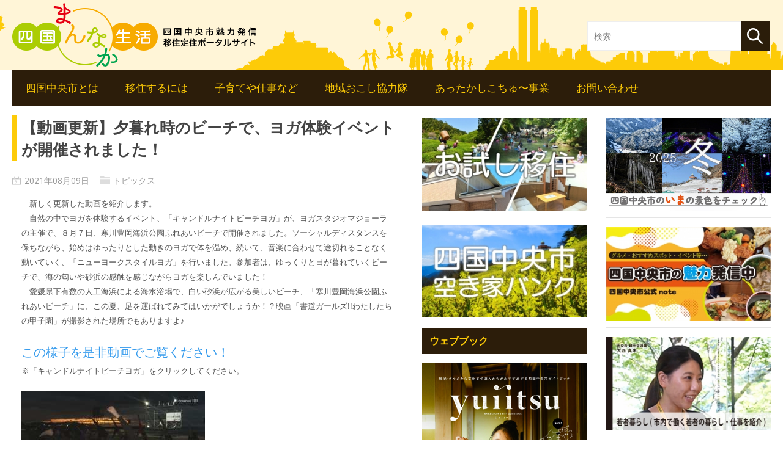

--- FILE ---
content_type: text/html; charset=UTF-8
request_url: https://shikokuchuoiju.jp/topics/6568.html
body_size: 39471
content:
<!DOCTYPE html>
<!--[if IE 6]>
<html id="ie6" lang="ja">
<![endif]-->
<!--[if IE 7]>
<html id="ie7" lang="ja">
<![endif]-->
<!--[if IE 8]>
<html id="ie8" lang="ja">
<![endif]-->
<!--[if !(IE 6) | !(IE 7) | !(IE 8)  ]><!-->
<html lang="ja">
<!--<![endif]-->

<head>
<meta charset="UTF-8" />
<meta name="viewport" content="width=device-width" />
<link rel="profile" href="http://gmpg.org/xfn/11" />
<link rel="pingback" href="" />
<!--[if lt IE 9]>
<script src="https://shikokuchuoiju.jp/app/wp-content/themes/metro-mag/js/html5.js" type="text/javascript"></script>
<![endif]-->
<script type="text/javascript">
	var themeDir = "https://shikokuchuoiju.jp/app/wp-content/themes/metro-mag";
</script>
<title>【動画更新】夕暮れ時のビーチで、ヨガ体験イベントが開催されました！ | 四国まんなか生活</title>
<meta name='robots' content='max-image-preview:large' />

<!-- All in One SEO Pack 2.3.12.2.1 by Michael Torbert of Semper Fi Web Design[696,753] -->
<link rel="canonical" href="https://shikokuchuoiju.jp/topics/6568.html" />
			<script>
			(function(i,s,o,g,r,a,m){i['GoogleAnalyticsObject']=r;i[r]=i[r]||function(){
			(i[r].q=i[r].q||[]).push(arguments)},i[r].l=1*new Date();a=s.createElement(o),
			m=s.getElementsByTagName(o)[0];a.async=1;a.src=g;m.parentNode.insertBefore(a,m)
			})(window,document,'script','//www.google-analytics.com/analytics.js','ga');

			ga('create', 'UA-96327892-1', 'auto');
			
			ga('send', 'pageview');
			</script>
<!-- /all in one seo pack -->
<link rel='dns-prefetch' href='//www.google.com' />
<link rel="alternate" type="application/rss+xml" title="四国まんなか生活 &raquo; フィード" href="https://shikokuchuoiju.jp/feed/" />
<link rel="alternate" type="application/rss+xml" title="四国まんなか生活 &raquo; コメントフィード" href="https://shikokuchuoiju.jp/comments/feed/" />
<link rel='stylesheet' id='wp-block-library-css' href='https://shikokuchuoiju.jp/app/wp-includes/css/dist/block-library/style.min.css?ver=6.5.7' type='text/css' media='all' />
<style id='classic-theme-styles-inline-css' type='text/css'>
/*! This file is auto-generated */
.wp-block-button__link{color:#fff;background-color:#32373c;border-radius:9999px;box-shadow:none;text-decoration:none;padding:calc(.667em + 2px) calc(1.333em + 2px);font-size:1.125em}.wp-block-file__button{background:#32373c;color:#fff;text-decoration:none}
</style>
<style id='global-styles-inline-css' type='text/css'>
body{--wp--preset--color--black: #000000;--wp--preset--color--cyan-bluish-gray: #abb8c3;--wp--preset--color--white: #ffffff;--wp--preset--color--pale-pink: #f78da7;--wp--preset--color--vivid-red: #cf2e2e;--wp--preset--color--luminous-vivid-orange: #ff6900;--wp--preset--color--luminous-vivid-amber: #fcb900;--wp--preset--color--light-green-cyan: #7bdcb5;--wp--preset--color--vivid-green-cyan: #00d084;--wp--preset--color--pale-cyan-blue: #8ed1fc;--wp--preset--color--vivid-cyan-blue: #0693e3;--wp--preset--color--vivid-purple: #9b51e0;--wp--preset--gradient--vivid-cyan-blue-to-vivid-purple: linear-gradient(135deg,rgba(6,147,227,1) 0%,rgb(155,81,224) 100%);--wp--preset--gradient--light-green-cyan-to-vivid-green-cyan: linear-gradient(135deg,rgb(122,220,180) 0%,rgb(0,208,130) 100%);--wp--preset--gradient--luminous-vivid-amber-to-luminous-vivid-orange: linear-gradient(135deg,rgba(252,185,0,1) 0%,rgba(255,105,0,1) 100%);--wp--preset--gradient--luminous-vivid-orange-to-vivid-red: linear-gradient(135deg,rgba(255,105,0,1) 0%,rgb(207,46,46) 100%);--wp--preset--gradient--very-light-gray-to-cyan-bluish-gray: linear-gradient(135deg,rgb(238,238,238) 0%,rgb(169,184,195) 100%);--wp--preset--gradient--cool-to-warm-spectrum: linear-gradient(135deg,rgb(74,234,220) 0%,rgb(151,120,209) 20%,rgb(207,42,186) 40%,rgb(238,44,130) 60%,rgb(251,105,98) 80%,rgb(254,248,76) 100%);--wp--preset--gradient--blush-light-purple: linear-gradient(135deg,rgb(255,206,236) 0%,rgb(152,150,240) 100%);--wp--preset--gradient--blush-bordeaux: linear-gradient(135deg,rgb(254,205,165) 0%,rgb(254,45,45) 50%,rgb(107,0,62) 100%);--wp--preset--gradient--luminous-dusk: linear-gradient(135deg,rgb(255,203,112) 0%,rgb(199,81,192) 50%,rgb(65,88,208) 100%);--wp--preset--gradient--pale-ocean: linear-gradient(135deg,rgb(255,245,203) 0%,rgb(182,227,212) 50%,rgb(51,167,181) 100%);--wp--preset--gradient--electric-grass: linear-gradient(135deg,rgb(202,248,128) 0%,rgb(113,206,126) 100%);--wp--preset--gradient--midnight: linear-gradient(135deg,rgb(2,3,129) 0%,rgb(40,116,252) 100%);--wp--preset--font-size--small: 13px;--wp--preset--font-size--medium: 20px;--wp--preset--font-size--large: 36px;--wp--preset--font-size--x-large: 42px;--wp--preset--spacing--20: 0.44rem;--wp--preset--spacing--30: 0.67rem;--wp--preset--spacing--40: 1rem;--wp--preset--spacing--50: 1.5rem;--wp--preset--spacing--60: 2.25rem;--wp--preset--spacing--70: 3.38rem;--wp--preset--spacing--80: 5.06rem;--wp--preset--shadow--natural: 6px 6px 9px rgba(0, 0, 0, 0.2);--wp--preset--shadow--deep: 12px 12px 50px rgba(0, 0, 0, 0.4);--wp--preset--shadow--sharp: 6px 6px 0px rgba(0, 0, 0, 0.2);--wp--preset--shadow--outlined: 6px 6px 0px -3px rgba(255, 255, 255, 1), 6px 6px rgba(0, 0, 0, 1);--wp--preset--shadow--crisp: 6px 6px 0px rgba(0, 0, 0, 1);}:where(.is-layout-flex){gap: 0.5em;}:where(.is-layout-grid){gap: 0.5em;}body .is-layout-flex{display: flex;}body .is-layout-flex{flex-wrap: wrap;align-items: center;}body .is-layout-flex > *{margin: 0;}body .is-layout-grid{display: grid;}body .is-layout-grid > *{margin: 0;}:where(.wp-block-columns.is-layout-flex){gap: 2em;}:where(.wp-block-columns.is-layout-grid){gap: 2em;}:where(.wp-block-post-template.is-layout-flex){gap: 1.25em;}:where(.wp-block-post-template.is-layout-grid){gap: 1.25em;}.has-black-color{color: var(--wp--preset--color--black) !important;}.has-cyan-bluish-gray-color{color: var(--wp--preset--color--cyan-bluish-gray) !important;}.has-white-color{color: var(--wp--preset--color--white) !important;}.has-pale-pink-color{color: var(--wp--preset--color--pale-pink) !important;}.has-vivid-red-color{color: var(--wp--preset--color--vivid-red) !important;}.has-luminous-vivid-orange-color{color: var(--wp--preset--color--luminous-vivid-orange) !important;}.has-luminous-vivid-amber-color{color: var(--wp--preset--color--luminous-vivid-amber) !important;}.has-light-green-cyan-color{color: var(--wp--preset--color--light-green-cyan) !important;}.has-vivid-green-cyan-color{color: var(--wp--preset--color--vivid-green-cyan) !important;}.has-pale-cyan-blue-color{color: var(--wp--preset--color--pale-cyan-blue) !important;}.has-vivid-cyan-blue-color{color: var(--wp--preset--color--vivid-cyan-blue) !important;}.has-vivid-purple-color{color: var(--wp--preset--color--vivid-purple) !important;}.has-black-background-color{background-color: var(--wp--preset--color--black) !important;}.has-cyan-bluish-gray-background-color{background-color: var(--wp--preset--color--cyan-bluish-gray) !important;}.has-white-background-color{background-color: var(--wp--preset--color--white) !important;}.has-pale-pink-background-color{background-color: var(--wp--preset--color--pale-pink) !important;}.has-vivid-red-background-color{background-color: var(--wp--preset--color--vivid-red) !important;}.has-luminous-vivid-orange-background-color{background-color: var(--wp--preset--color--luminous-vivid-orange) !important;}.has-luminous-vivid-amber-background-color{background-color: var(--wp--preset--color--luminous-vivid-amber) !important;}.has-light-green-cyan-background-color{background-color: var(--wp--preset--color--light-green-cyan) !important;}.has-vivid-green-cyan-background-color{background-color: var(--wp--preset--color--vivid-green-cyan) !important;}.has-pale-cyan-blue-background-color{background-color: var(--wp--preset--color--pale-cyan-blue) !important;}.has-vivid-cyan-blue-background-color{background-color: var(--wp--preset--color--vivid-cyan-blue) !important;}.has-vivid-purple-background-color{background-color: var(--wp--preset--color--vivid-purple) !important;}.has-black-border-color{border-color: var(--wp--preset--color--black) !important;}.has-cyan-bluish-gray-border-color{border-color: var(--wp--preset--color--cyan-bluish-gray) !important;}.has-white-border-color{border-color: var(--wp--preset--color--white) !important;}.has-pale-pink-border-color{border-color: var(--wp--preset--color--pale-pink) !important;}.has-vivid-red-border-color{border-color: var(--wp--preset--color--vivid-red) !important;}.has-luminous-vivid-orange-border-color{border-color: var(--wp--preset--color--luminous-vivid-orange) !important;}.has-luminous-vivid-amber-border-color{border-color: var(--wp--preset--color--luminous-vivid-amber) !important;}.has-light-green-cyan-border-color{border-color: var(--wp--preset--color--light-green-cyan) !important;}.has-vivid-green-cyan-border-color{border-color: var(--wp--preset--color--vivid-green-cyan) !important;}.has-pale-cyan-blue-border-color{border-color: var(--wp--preset--color--pale-cyan-blue) !important;}.has-vivid-cyan-blue-border-color{border-color: var(--wp--preset--color--vivid-cyan-blue) !important;}.has-vivid-purple-border-color{border-color: var(--wp--preset--color--vivid-purple) !important;}.has-vivid-cyan-blue-to-vivid-purple-gradient-background{background: var(--wp--preset--gradient--vivid-cyan-blue-to-vivid-purple) !important;}.has-light-green-cyan-to-vivid-green-cyan-gradient-background{background: var(--wp--preset--gradient--light-green-cyan-to-vivid-green-cyan) !important;}.has-luminous-vivid-amber-to-luminous-vivid-orange-gradient-background{background: var(--wp--preset--gradient--luminous-vivid-amber-to-luminous-vivid-orange) !important;}.has-luminous-vivid-orange-to-vivid-red-gradient-background{background: var(--wp--preset--gradient--luminous-vivid-orange-to-vivid-red) !important;}.has-very-light-gray-to-cyan-bluish-gray-gradient-background{background: var(--wp--preset--gradient--very-light-gray-to-cyan-bluish-gray) !important;}.has-cool-to-warm-spectrum-gradient-background{background: var(--wp--preset--gradient--cool-to-warm-spectrum) !important;}.has-blush-light-purple-gradient-background{background: var(--wp--preset--gradient--blush-light-purple) !important;}.has-blush-bordeaux-gradient-background{background: var(--wp--preset--gradient--blush-bordeaux) !important;}.has-luminous-dusk-gradient-background{background: var(--wp--preset--gradient--luminous-dusk) !important;}.has-pale-ocean-gradient-background{background: var(--wp--preset--gradient--pale-ocean) !important;}.has-electric-grass-gradient-background{background: var(--wp--preset--gradient--electric-grass) !important;}.has-midnight-gradient-background{background: var(--wp--preset--gradient--midnight) !important;}.has-small-font-size{font-size: var(--wp--preset--font-size--small) !important;}.has-medium-font-size{font-size: var(--wp--preset--font-size--medium) !important;}.has-large-font-size{font-size: var(--wp--preset--font-size--large) !important;}.has-x-large-font-size{font-size: var(--wp--preset--font-size--x-large) !important;}
.wp-block-navigation a:where(:not(.wp-element-button)){color: inherit;}
:where(.wp-block-post-template.is-layout-flex){gap: 1.25em;}:where(.wp-block-post-template.is-layout-grid){gap: 1.25em;}
:where(.wp-block-columns.is-layout-flex){gap: 2em;}:where(.wp-block-columns.is-layout-grid){gap: 2em;}
.wp-block-pullquote{font-size: 1.5em;line-height: 1.6;}
</style>
<link rel='stylesheet' id='all-in-one-event-calendar-theme-css' href='https://shikokuchuoiju.jp/app/wp-content/plugins/all-in-one-event-calendar/apiki/dist/styles/theme.css?ver=1717028076' type='text/css' media='all' />
<link rel='stylesheet' id='contact-form-7-css' href='https://shikokuchuoiju.jp/app/wp-content/plugins/contact-form-7/includes/css/styles.css?ver=5.1.6' type='text/css' media='all' />
<link rel='stylesheet' id='responsive-lightbox-fancybox-css' href='https://shikokuchuoiju.jp/app/wp-content/plugins/responsive-lightbox/assets/fancybox/jquery.fancybox-1.3.4.css?ver=1.6.12' type='text/css' media='all' />
<link rel='stylesheet' id='wp-polls-css' href='https://shikokuchuoiju.jp/app/wp-content/plugins/wp-polls/polls-css.css?ver=2.73.2' type='text/css' media='all' />
<style id='wp-polls-inline-css' type='text/css'>
.wp-polls .pollbar {
	margin: 1px;
	font-size: 6px;
	line-height: 8px;
	height: 8px;
	background-image: url('https://shikokuchuoiju.jp/app/wp-content/plugins/wp-polls/images/default/pollbg.gif');
	border: 1px solid #c8c8c8;
}

</style>
<link rel='stylesheet' id='wt-style-css' href='https://shikokuchuoiju.jp/app/wp-content/themes/wt_metro_child/style.css?ver=6.5.7' type='text/css' media='all' />
<style id='wt-style-inline-css' type='text/css'>
#main-menu, #main-menu ul li ul li a, 
 #main-menu ul li:hover ul li a, 
 #main-menu ul li.over ul li a { 
    background: #2c1d0a 
}

#wt-slider .slider-nav,
 #wt-slider .slider-text, 
 .widget_carousel li h4{
    background: #2c1d0a 
}
.post-nav .prev,
 .post-nav .next,
 #content .pagination a:hover,
 #content .pagination .current, 
 .widget_comments ul li{
    background: #2c1d0a 
}
.widget h3{
    background-color: #2c1d0a 
}
#comments .reply, 
 #respond input[type=submit], 
 #content .pagination a:hover, 
 #content .pagination .current, 
 .widget_tags a.button, 
 .tagcloud a, 
 .entry-footer .entry-tags a, 
 .widget_polls-widget .wp-polls .pollbar,
 .widget_polls-widget .wp-polls input.Buttons, 
 .button {
    background: #2c1d0a 
}

.widget_polls-widget .wp-polls .pollbar{
    border: 1px solid #2c1d0a 
}
#feat-cat1 .cat-header,
 #feat-cat1 .tag-title,
 #feat-cat1 .overlay a{
    background-color: #2c1d0a 
}

#feat-cat1 .overlay:hover{
 background: #2c1d0a;
 background: rgba(44,29,10 ,0.8)
}


</style>
<link rel='stylesheet' id='cf7cf-style-css' href='https://shikokuchuoiju.jp/app/wp-content/plugins/cf7-conditional-fields/style.css?ver=1.9.14' type='text/css' media='all' />
<script type="text/javascript" src="https://shikokuchuoiju.jp/app/wp-includes/js/jquery/jquery.min.js?ver=3.7.1" id="jquery-core-js"></script>
<script type="text/javascript" src="https://shikokuchuoiju.jp/app/wp-includes/js/jquery/jquery-migrate.min.js?ver=3.4.1" id="jquery-migrate-js"></script>
<script type="text/javascript" id="iw-no-right-click-js-extra">
/* <![CDATA[ */
var IwNRCargs = {"rightclick":"Y","draganddrop":"Y"};
/* ]]> */
</script>
<script type="text/javascript" src="https://shikokuchuoiju.jp/app/wp-content/plugins/image-watermark/js/no-right-click.js?ver=1.6.1" id="iw-no-right-click-js"></script>
<script type="text/javascript" src="https://shikokuchuoiju.jp/app/wp-content/plugins/responsive-lightbox/assets/fancybox/jquery.fancybox-1.3.4.js?ver=1.6.12" id="responsive-lightbox-fancybox-js"></script>
<script type="text/javascript" id="responsive-lightbox-js-extra">
/* <![CDATA[ */
var rlArgs = {"script":"fancybox","selector":"lightbox","customEvents":"","activeGalleries":"1","modal":"0","showOverlay":"1","showCloseButton":"1","enableEscapeButton":"1","hideOnOverlayClick":"1","hideOnContentClick":"0","cyclic":"0","showNavArrows":"1","autoScale":"1","scrolling":"yes","centerOnScroll":"1","opacity":"1","overlayOpacity":"70","overlayColor":"#666","titleShow":"1","titlePosition":"outside","transitions":"fade","easings":"swing","speeds":"300","changeSpeed":"300","changeFade":"100","padding":"5","margin":"5","videoWidth":"1080","videoHeight":"720"};
/* ]]> */
</script>
<script type="text/javascript" src="https://shikokuchuoiju.jp/app/wp-content/plugins/responsive-lightbox/js/front.js?ver=1.6.12" id="responsive-lightbox-js"></script>
<script type="text/javascript" src="https://shikokuchuoiju.jp/app/wp-content/plugins/stop-user-enumeration/js/commentauthor.js?ver=6.5.7" id="comment_author-js"></script>
<script type="text/javascript" src="https://shikokuchuoiju.jp/app/wp-content/themes/metro-mag/js/hoverIntent.js?ver=6.5.7" id="wt_hoverIntent-js"></script>
<script type="text/javascript" src="https://shikokuchuoiju.jp/app/wp-includes/js/hoverIntent.min.js?ver=1.10.2" id="hoverIntent-js"></script>
<script type="text/javascript" src="https://shikokuchuoiju.jp/app/wp-content/themes/metro-mag/js/superfish.js?ver=6.5.7" id="wt_superfish-js"></script>
<script type="text/javascript" src="https://shikokuchuoiju.jp/app/wp-content/themes/metro-mag/js/flexslider-min.js?ver=6.5.7" id="wt_slider-js"></script>
<script type="text/javascript" src="https://shikokuchuoiju.jp/app/wp-content/themes/metro-mag/js/lightbox.js?ver=6.5.7" id="wt_lightbox-js"></script>
<script type="text/javascript" src="https://shikokuchuoiju.jp/app/wp-content/themes/metro-mag/js/jflickrfeed.min.js?ver=6.5.7" id="wt_jflickrfeed-js"></script>
<script type="text/javascript" src="https://shikokuchuoiju.jp/app/wp-content/themes/metro-mag/js/jquery.mobilemenu.js?ver=6.5.7" id="wt_mobilemenu-js"></script>
<script type="text/javascript" src="https://shikokuchuoiju.jp/app/wp-content/themes/metro-mag/js/jcarousellite_1.0.1.min.js?ver=6.5.7" id="wt_jcarousellite-js"></script>
<script type="text/javascript" src="https://shikokuchuoiju.jp/app/wp-content/themes/metro-mag/js/jquery.easing.1.3.js?ver=6.5.7" id="wt_easing-js"></script>
<script type="text/javascript" src="https://shikokuchuoiju.jp/app/wp-content/themes/metro-mag/js/jquery.mousewheel.js?ver=6.5.7" id="wt_mousewheel-js"></script>
<script type="text/javascript" src="https://shikokuchuoiju.jp/app/wp-content/themes/metro-mag/js/MetroJs.min.js?ver=6.5.7" id="wt_metrojs-js"></script>
<script type="text/javascript" src="https://shikokuchuoiju.jp/app/wp-content/themes/metro-mag/js/custom.js?ver=6.5.7" id="wt_custom-js"></script>
<script type="text/javascript" src="https://shikokuchuoiju.jp/app/wp-content/themes/metro-mag/js/imageMapResizer.min.js?ver=6.5.7" id="wt_imagemap-js"></script>
<script type="text/javascript" src="https://shikokuchuoiju.jp/app/wp-content/themes/metro-mag/js/modaal.min.js?ver=6.5.7" id="wt_modaal-js"></script>
<script type="text/javascript">
(function(url){
	if(/(?:Chrome\/26\.0\.1410\.63 Safari\/537\.31|WordfenceTestMonBot)/.test(navigator.userAgent)){ return; }
	var addEvent = function(evt, handler) {
		if (window.addEventListener) {
			document.addEventListener(evt, handler, false);
		} else if (window.attachEvent) {
			document.attachEvent('on' + evt, handler);
		}
	};
	var removeEvent = function(evt, handler) {
		if (window.removeEventListener) {
			document.removeEventListener(evt, handler, false);
		} else if (window.detachEvent) {
			document.detachEvent('on' + evt, handler);
		}
	};
	var evts = 'contextmenu dblclick drag dragend dragenter dragleave dragover dragstart drop keydown keypress keyup mousedown mousemove mouseout mouseover mouseup mousewheel scroll'.split(' ');
	var logHuman = function() {
		var wfscr = document.createElement('script');
		wfscr.type = 'text/javascript';
		wfscr.async = true;
		wfscr.src = url + '&r=' + Math.random();
		(document.getElementsByTagName('head')[0]||document.getElementsByTagName('body')[0]).appendChild(wfscr);
		for (var i = 0; i < evts.length; i++) {
			removeEvent(evts[i], logHuman);
		}
	};
	for (var i = 0; i < evts.length; i++) {
		addEvent(evts[i], logHuman);
	}
})('//shikokuchuoiju.jp/?wordfence_logHuman=1&hid=43CB457692890B75F765186A19893957');
</script><link rel="shortcut icon" href="/app/wp-content/uploads/2017/03/favicon.ico" />	
</head>
<body class="post-template-default single single-post postid-6568 single-format-standard">

		<header id="header" role="banner">
		<div class="wrap">
			<div class="container">
				<div class="logo">
									<h1>
						<a href="https://shikokuchuoiju.jp" title="四国まんなか生活">
							<img src="/app/wp-content/uploads/2017/02/header_logo.png" alt="四国まんなか生活" />
						</a>
					</h1>	
					
				</div><!-- /logo -->	
				
				<!-- 検索バー -->
				<div class="search">
					<form method="get" id="searchform" action="https://shikokuchuoiju.jp/">
    <input type="text" class="searchfield" name="s" id="s" placeholder="検索">
    <input type="submit" class="submit" name="submit" id="searchsubmit" value="検索">
    <input type="hidden" value="post" name="post_type" id="post_type" />
</form>
				</div>
			</div>
		</div> <!-- /wrap -->
		
		<div class="container">
			<div id="main-menu">
				<ul id="menu-%e3%82%b0%e3%83%ad%e3%83%bc%e3%83%90%e3%83%ab%e3%83%a1%e3%83%8b%e3%83%a5%e3%83%bc" class="menu"><li id="menu-item-3511" class="menu-item menu-item-type-post_type menu-item-object-page menu-item-has-children menu-item-3511"><a href="https://shikokuchuoiju.jp/about/">四国中央市とは</a>
<ul class="sub-menu">
	<li id="menu-item-3512" class="menu-item menu-item-type-post_type menu-item-object-page menu-item-3512"><a href="https://shikokuchuoiju.jp/?page_id=21">四国中央市はこんなところ</a></li>
	<li id="menu-item-3513" class="menu-item menu-item-type-post_type menu-item-object-page menu-item-3513"><a href="https://shikokuchuoiju.jp/?page_id=23">地域の魅力紹介</a></li>
	<li id="menu-item-3514" class="menu-item menu-item-type-post_type menu-item-object-page menu-item-3514"><a href="https://shikokuchuoiju.jp/?page_id=25">四国まんなか交通情報</a></li>
	<li id="menu-item-3515" class="menu-item menu-item-type-post_type menu-item-object-page menu-item-3515"><a href="https://shikokuchuoiju.jp/?page_id=27">お出かけスポット情報</a></li>
</ul>
</li>
<li id="menu-item-3516" class="menu-item menu-item-type-post_type menu-item-object-page menu-item-has-children menu-item-3516"><a href="https://shikokuchuoiju.jp/iju/">移住するには</a>
<ul class="sub-menu">
	<li id="menu-item-9771" class="menu-item menu-item-type-post_type menu-item-object-page menu-item-9771"><a href="https://shikokuchuoiju.jp/iju/%e3%81%8a%e8%a9%a6%e3%81%97%e7%a7%bb%e4%bd%8f%e4%ba%8b%e6%a5%ad/">四国中央市お試し移住事業</a></li>
	<li id="menu-item-3517" class="menu-item menu-item-type-post_type menu-item-object-page menu-item-3517"><a href="https://shikokuchuoiju.jp/?page_id=29">移住への5ステップ</a></li>
	<li id="menu-item-3518" class="menu-item menu-item-type-post_type menu-item-object-page menu-item-3518"><a href="https://shikokuchuoiju.jp/?page_id=31">移住フェア</a></li>
	<li id="menu-item-5556" class="menu-item menu-item-type-post_type menu-item-object-page menu-item-5556"><a href="https://shikokuchuoiju.jp/?page_id=5522">オンライン移住相談はじめました（四国中央市）</a></li>
</ul>
</li>
<li id="menu-item-3519" class="menu-item menu-item-type-post_type menu-item-object-page menu-item-has-children menu-item-3519"><a href="https://shikokuchuoiju.jp/support/">子育てや仕事など</a>
<ul class="sub-menu">
	<li id="menu-item-3520" class="menu-item menu-item-type-post_type menu-item-object-page menu-item-3520"><a href="https://shikokuchuoiju.jp/support/parenting/">子育て</a></li>
	<li id="menu-item-3521" class="menu-item menu-item-type-post_type menu-item-object-page menu-item-3521"><a href="https://shikokuchuoiju.jp/support/work/">仕事</a></li>
	<li id="menu-item-3522" class="menu-item menu-item-type-post_type menu-item-object-page menu-item-3522"><a href="https://shikokuchuoiju.jp/?page_id=39">農業</a></li>
	<li id="menu-item-3523" class="menu-item menu-item-type-post_type menu-item-object-page menu-item-3523"><a href="https://shikokuchuoiju.jp/?page_id=41">住まい</a></li>
	<li id="menu-item-3524" class="menu-item menu-item-type-post_type menu-item-object-page menu-item-3524"><a href="https://shikokuchuoiju.jp/?page_id=43">リフォーム補助</a></li>
</ul>
</li>
<li id="menu-item-3533" class="menu-item menu-item-type-post_type menu-item-object-page menu-item-has-children menu-item-3533"><a href="https://shikokuchuoiju.jp/cooperate/">地域おこし協力隊</a>
<ul class="sub-menu">
	<li id="menu-item-3528" class="menu-item menu-item-type-post_type menu-item-object-page menu-item-3528"><a href="https://shikokuchuoiju.jp/?page_id=45">地域おこし協力隊って？</a></li>
	<li id="menu-item-3529" class="menu-item menu-item-type-post_type menu-item-object-page menu-item-3529"><a href="https://shikokuchuoiju.jp/cooperate/member/">卒業生の紹介</a></li>
	<li id="menu-item-3531" class="menu-item menu-item-type-taxonomy menu-item-object-category menu-item-3531"><a href="https://shikokuchuoiju.jp/activity/">活動ブログ</a></li>
	<li id="menu-item-3530" class="menu-item menu-item-type-post_type menu-item-object-page menu-item-3530"><a href="https://shikokuchuoiju.jp/?page_id=49">隊員の募集について</a></li>
</ul>
</li>
<li id="menu-item-5042" class="menu-item menu-item-type-post_type menu-item-object-page menu-item-has-children menu-item-5042"><a href="https://shikokuchuoiju.jp/business/">あったかしこちゅ〜事業</a>
<ul class="sub-menu">
	<li id="menu-item-5043" class="menu-item menu-item-type-custom menu-item-object-custom menu-item-5043"><a href="/company/">賛同企業</a></li>
	<li id="menu-item-5044" class="menu-item menu-item-type-custom menu-item-object-custom menu-item-5044"><a href="/contact/?radio=2">メルマガ登録</a></li>
</ul>
</li>
<li id="menu-item-5045" class="menu-item menu-item-type-custom menu-item-object-custom menu-item-5045"><a href="/contact/?radio=1">お問い合わせ</a></li>
</ul>	
			</div>
			
			<div class="clearfix"></div>
		</div>
	</header>
	
<div class="hfeed container">
	<div id="main">
	<div id="content">
	
		
<article id="post-6568" class="post-6568 post type-post status-publish format-standard has-post-thumbnail hentry category-topics">
		<header class="entry-header">
		<h1 class="entry-title">【動画更新】夕暮れ時のビーチで、ヨガ体験イベントが開催されました！</h1>
		<div class="entry-meta">			
			<span class="date">2021年08月09日</span>
			<span class="category"><a href="https://shikokuchuoiju.jp/topics/" rel="category tag">トピックス</a></span>
				
		</div><!-- /entry-meta -->		
	</header><!-- /entry-header -->
	
	<div class="entry-content">	
		<div class="entryBody clearfix"><p>　新しく更新した動画を紹介します。<br />
 　自然の中でヨガを体験するイベント、「キャンドルナイトビーチヨガ」が、ヨガスタジオマジョーラの主催で、８月７日、寒川豊岡海浜公園ふれあいビーチで開催されました。ソーシャルディスタンスを保ちながら、始めはゆったりとした動きのヨガで体を温め、続いて、音楽に合わせて途切れることなく動いていく、「ニューヨークスタイルヨガ」を行いました。参加者は、ゆっくりと日が暮れていくビーチで、海の匂いや砂浜の感触を感じながらヨガを楽しんでいました！<br />
 　愛媛県下有数の人工海浜による海水浴場で、白い砂浜が広がる美しいビーチ、「寒川豊岡海浜公園ふれあいビーチ」に、この夏、足を運ばれてみてはいかがでしょうか！？映画「書道ガールズ!!わたしたちの甲子園」が撮影された場所でもありますよ♪</p>
<p><span style="font-size: 20px;"><a href="https://cosmos-tv.com/kakusyuevent/evepoke/">この様子を是非動画でご覧ください！</a></span><br />
 ※「キャンドルナイトビーチヨガ」をクリックしてください。</p>
<p><a href="https://cosmos-tv.com/kakusyuevent/evepoke/"><img fetchpriority="high" decoding="async" width="300" height="169" class="alignleft wp-image-6569 size-medium" alt="" src="/app/wp-content/uploads/2021/08/Still0808_00000-300x169.jpg" srcset="https://shikokuchuoiju.jp/app/wp-content/uploads/2021/08/Still0808_00000-300x169.jpg 300w, https://shikokuchuoiju.jp/app/wp-content/uploads/2021/08/Still0808_00000-768x432.jpg 768w, https://shikokuchuoiju.jp/app/wp-content/uploads/2021/08/Still0808_00000.jpg 1000w" sizes="(max-width: 300px) 100vw, 300px" /></a></p>
</div>
			</div><!-- /entry-content -->

	<footer class="entry-footer">
		
		<div class="entry-tags">
			 
		</div>
		
	</footer><!-- /entry-footer -->
	
</article><!-- /post-6568 -->

				
					
		
		
				
	</div>

 
<div id="left-sidebar" class="sidebar">
		<aside id="widget_sp_image-35" class="widget widget_sp_image"><a href="https://shikokuchuoiju.jp/iju/%e3%81%8a%e8%a9%a6%e3%81%97%e7%a7%bb%e4%bd%8f%e4%ba%8b%e6%a5%ad/" id="" target="_self" class="widget_sp_image-image-link" title="" rel=""><img width="300" height="169" alt="" class="attachment-medium aligncenter" style="max-width: 100%;" src="/app/wp-content/uploads/2025/08/2a831ec055ed4fee4e1d0936ea40500d-300x169.jpg" /></a></aside><aside id="widget_sp_image-32" class="widget widget_sp_image"><a href="/akiyabank/" id="" target="_self" class="widget_sp_image-image-link" title="" rel=""><img width="300" height="169" alt="" class="attachment-medium aligncenter" style="max-width: 100%;" src="/app/wp-content/uploads/2025/08/5621deba8a18b839c7a4321764bb05e8-300x169.jpg" /></a></aside><aside id="widget_sp_image-36" class="widget widget_sp_image"><h3>ウェブブック</h3><a href="https://cms.city.shikokuchuo.ehime.jp/book/view.php?id=162" id="" target="_blank" class="widget_sp_image-image-link" title="自分にあった暮らし探し 全国移住ナビ" rel=""><img width="791" height="1000" alt="自分にあった暮らし探し 全国移住ナビ" class="attachment-full aligncenter" style="max-width: 100%;" src="/app/wp-content/uploads/2025/08/3cf4920d995a00983f42a02343c4397e.jpg" /></a></aside><aside id="widget_sp_image-37" class="widget widget_sp_image"><a href="https://www.city.shikokuchuo.ehime.jp/book/list/book178.html" id="" target="_blank" class="widget_sp_image-image-link" title="自分にあった暮らし探し 全国移住ナビ" rel=""><img width="600" height="200" alt="自分にあった暮らし探し 全国移住ナビ" class="attachment-full aligncenter" style="max-width: 100%;" src="/app/wp-content/uploads/2025/08/ff4da2f122a9c13c47c1bf09ef23a6e4.jpg" /></a></aside>		
</div><!-- /sidebar -->
		 
<div id="right-sidebar" class="sidebar">
		
		<aside id="widget_sp_image-22" class="widget widget_sp_image"><a href="https://shikokuchuoiju.jp/topics/7372.html" id="" target="_self" class="widget_sp_image-image-link" title="" rel=""><img width="1000" height="568" alt="" class="attachment-full aligncenter" style="max-width: 100%;" src="/app/wp-content/uploads/2025/11/8988eaa411defd29902c711188b4d949.jpg" /></a></aside><aside id="widget_sp_image-25" class="widget widget_sp_image"><a href="https://shikokuchuo-city.note.jp/" id="" target="_blank" class="widget_sp_image-image-link" title="" rel=""><img width="300" height="171" alt="" class="attachment-medium aligncenter" style="max-width: 100%;" src="/app/wp-content/uploads/2025/02/f228c540bb321c6f7d7ae5363eda948d-300x171.jpg" /></a></aside><aside id="widget_sp_image-31" class="widget widget_sp_image"><a href="https://www.youtube.com/playlist?list=PLxQYij0m0x-5giaEtDFA-_HCLrgBq4ZEL" id="" target="_blank" class="widget_sp_image-image-link" title="" rel=""><img width="300" height="170" alt="" class="attachment-medium aligncenter" style="max-width: 100%;" src="/app/wp-content/uploads/2022/11/9e60ff090d5c48a5c9207bd5462bf81c-300x170.jpg" /></a></aside><aside id="widget_sp_image-3" class="widget widget_sp_image"><a href="https://cosmos-tv.com/ijuinta/" id="" target="_blank" class="widget_sp_image-image-link" title="移住者インタビュー" rel=""><img width="300" height="170" alt="移住者インタビュー" class="attachment-medium aligncenter" style="max-width: 100%;" src="/app/wp-content/uploads/2022/05/64091d92fb600649d4963e263f0f6416-300x170.jpg" /></a></aside><aside id="widget_sp_image-6" class="widget widget_sp_image"><h3>関連リンク</h3><a href="https://www.iju-join.jp/" id="" target="_blank" class="widget_sp_image-image-link" title="ニッポン移住交流ナビ" rel=""><img width="270" height="40" alt="ニッポン移住交流ナビ" class="attachment-full aligncenter" style="max-width: 100%;" src="/app/wp-content/uploads/2017/02/bnr_join.png" /></a></aside><aside id="widget_sp_image-10" class="widget widget_sp_image"><a href="https://www.e-iju.net/" id="" target="_blank" class="widget_sp_image-image-link" title="愛媛県移住ポータルサイト 　えひめ移住ネット" rel=""><img width="270" height="40" alt="愛媛県移住ポータルサイト 　えひめ移住ネット" class="attachment-full aligncenter" style="max-width: 100%;" src="/app/wp-content/uploads/2021/04/552e223e94827472cfe9649e432a702c.jpg" /></a></aside><aside id="widget_sp_image-7" class="widget widget_sp_image"><a href="https://www.city.shikokuchuo.ehime.jp/" id="" target="_blank" class="widget_sp_image-image-link" title="四国中央市役所ホームページ" rel=""><img width="270" height="40" alt="四国中央市役所ホームページ" class="attachment-full aligncenter" style="max-width: 100%;" src="/app/wp-content/uploads/2017/02/bnr_shikokuchuo.png" /></a></aside><aside id="widget_sp_image-34" class="widget widget_sp_image"><a href="https://www.chisou.go.jp/iikamo/qa/index.html" id="" target="_blank" class="widget_sp_image-image-link" title="" rel=""><img width="270" height="84" alt="" class="attachment-full aligncenter" style="max-width: 100%;" src="/app/wp-content/uploads/2024/01/02_bnr_qa_270x84.png" /></a></aside>		
</div><!-- /sidebar -->
			</div><!-- /main -->

	<footer id="footer" role="contentinfo">
		
		<div class="footer-widgets">
			
			<aside id="widget_sp_image-13" class="widget widget_sp_image"><a href="/" id="" target="_self" class="widget_sp_image-image-link" title="四国中央市魅力発信 四国まんなか生活" rel=""><img width="224" height="143" alt="四国中央市魅力発信 四国まんなか生活" class="attachment-full aligncenter" style="max-width: 100%;" src="/app/wp-content/uploads/2017/02/footer_logo.png" /></a></aside><aside id="text-2" class="widget widget_text">			<div class="textwidget"><p>四国中央市 四国はひとつ課 地域創生係<br />
（移住・定住相談窓口）<br />
〒799-0497<br />
愛媛県四国中央市三島宮川4丁目6番55号<br />
TEL：0896-28-6168<br />
FAX：0896-28-6057</p>
<p>MAIL：iju-teiju2060@city.shikokuchuo.ehime.jp</p>
</div>
		</aside><aside id="nav_menu-2" class="widget widget_nav_menu"><div class="menu-%e3%83%95%e3%83%83%e3%82%bf%e3%83%bc%e3%83%a1%e3%83%8b%e3%83%a5%e3%83%bc-container"><ul id="menu-%e3%83%95%e3%83%83%e3%82%bf%e3%83%bc%e3%83%a1%e3%83%8b%e3%83%a5%e3%83%bc" class="menu"><li id="menu-item-5040" class="menu-item menu-item-type-post_type menu-item-object-page menu-item-5040"><a href="https://shikokuchuoiju.jp/access/">アクセス</a></li>
<li id="menu-item-5039" class="menu-item menu-item-type-custom menu-item-object-custom menu-item-5039"><a href="/contact/?radio=1">お問い合わせ</a></li>
</ul></div></aside><aside id="widget_sp_image-14" class="widget widget_sp_image"><img width="287" height="96" alt="スマートフォンからもご覧いただけます。" class="attachment-full aligncenter" style="max-width: 100%;" src="/app/wp-content/uploads/2017/03/qr.png" /></aside>	
		
		</div><!-- /footer widgets -->
		
		<div class="footer-info">
			 
				<div class="footer-left">
					Copyright © City Shikokuchuo All rights reserved.			
				</div>
						
						
        </div> <!--/foote-info -->
		
	</footer><!-- /footer -->

</div><!-- /container -->

<script type="text/javascript" src="https://shikokuchuoiju.jp/app/wp-includes/js/dist/vendor/wp-polyfill-inert.min.js?ver=3.1.2" id="wp-polyfill-inert-js"></script>
<script type="text/javascript" src="https://shikokuchuoiju.jp/app/wp-includes/js/dist/vendor/regenerator-runtime.min.js?ver=0.14.0" id="regenerator-runtime-js"></script>
<script type="text/javascript" src="https://shikokuchuoiju.jp/app/wp-includes/js/dist/vendor/wp-polyfill.min.js?ver=3.15.0" id="wp-polyfill-js"></script>
<script type="text/javascript" src="https://shikokuchuoiju.jp/app/wp-includes/js/dist/hooks.min.js?ver=2810c76e705dd1a53b18" id="wp-hooks-js"></script>
<script type="text/javascript" src="https://shikokuchuoiju.jp/app/wp-includes/js/dist/i18n.min.js?ver=5e580eb46a90c2b997e6" id="wp-i18n-js"></script>
<script type="text/javascript" id="wp-i18n-js-after">
/* <![CDATA[ */
wp.i18n.setLocaleData( { 'text direction\u0004ltr': [ 'ltr' ] } );
/* ]]> */
</script>
<script type="text/javascript" src="https://shikokuchuoiju.jp/app/wp-content/plugins/all-in-one-event-calendar/apiki/dist/theme.js?ver=1717028076" id="all-in-one-event-calendar-theme-js"></script>
<script type="text/javascript" id="contact-form-7-js-extra">
/* <![CDATA[ */
var wpcf7 = {"apiSettings":{"root":"https:\/\/shikokuchuoiju.jp\/wp-json\/contact-form-7\/v1","namespace":"contact-form-7\/v1"}};
/* ]]> */
</script>
<script type="text/javascript" src="https://shikokuchuoiju.jp/app/wp-content/plugins/contact-form-7/includes/js/scripts.js?ver=5.1.6" id="contact-form-7-js"></script>
<script type="text/javascript" id="wp-polls-js-extra">
/* <![CDATA[ */
var pollsL10n = {"ajax_url":"https:\/\/shikokuchuoiju.jp\/app\/wp-admin\/admin-ajax.php","text_wait":"Your last request is still being processed. Please wait a while ...","text_valid":"Please choose a valid poll answer.","text_multiple":"Maximum number of choices allowed: ","show_loading":"1","show_fading":"1"};
/* ]]> */
</script>
<script type="text/javascript" src="https://shikokuchuoiju.jp/app/wp-content/plugins/wp-polls/polls-js.js?ver=2.73.2" id="wp-polls-js"></script>
<script type="text/javascript" id="google-invisible-recaptcha-js-before">
/* <![CDATA[ */
var renderInvisibleReCaptcha = function() {

    for (var i = 0; i < document.forms.length; ++i) {
        var form = document.forms[i];
        var holder = form.querySelector('.inv-recaptcha-holder');

        if (null === holder) continue;
		holder.innerHTML = '';

         (function(frm){
			var cf7SubmitElm = frm.querySelector('.wpcf7-submit');
            var holderId = grecaptcha.render(holder,{
                'sitekey': '6Leh3a4ZAAAAAEET4FcEoqtaGan-Uoa7WVSeq6VP', 'size': 'invisible', 'badge' : 'bottomright',
                'callback' : function (recaptchaToken) {
					if((null !== cf7SubmitElm) && (typeof jQuery != 'undefined')){jQuery(frm).submit();grecaptcha.reset(holderId);return;}
					 HTMLFormElement.prototype.submit.call(frm);
                },
                'expired-callback' : function(){grecaptcha.reset(holderId);}
            });

			if(null !== cf7SubmitElm && (typeof jQuery != 'undefined') ){
				jQuery(cf7SubmitElm).off('click').on('click', function(clickEvt){
					clickEvt.preventDefault();
					grecaptcha.execute(holderId);
				});
			}
			else
			{
				frm.onsubmit = function (evt){evt.preventDefault();grecaptcha.execute(holderId);};
			}


        })(form);
    }
};
/* ]]> */
</script>
<script type="text/javascript" async defer src="https://www.google.com/recaptcha/api.js?onload=renderInvisibleReCaptcha&amp;render=explicit&amp;hl=ja" id="google-invisible-recaptcha-js"></script>
<script type="text/javascript" id="wpcf7cf-scripts-js-extra">
/* <![CDATA[ */
var wpcf7cf_global_settings = {"ajaxurl":"https:\/\/shikokuchuoiju.jp\/app\/wp-admin\/admin-ajax.php"};
/* ]]> */
</script>
<script type="text/javascript" src="https://shikokuchuoiju.jp/app/wp-content/plugins/cf7-conditional-fields/js/scripts.js?ver=1.9.14" id="wpcf7cf-scripts-js"></script>

</body>
</html>